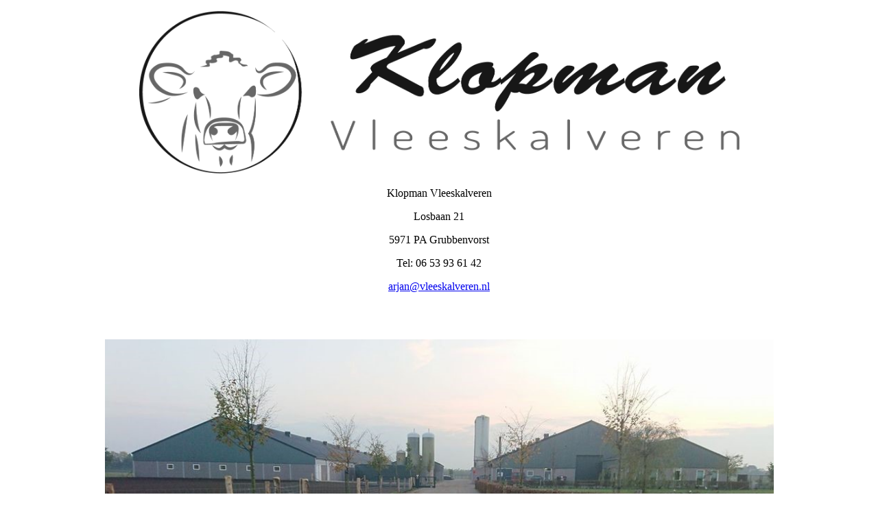

--- FILE ---
content_type: text/html
request_url: https://vleeskalveren.nl/
body_size: 164
content:
<!DOCTYPE HTML>
<html lang = "en">
<head>
  <title>Vleeskalveren</title>
  <meta charset = "UTF-8" />
</head>
<body> 
<p align="middle"> <img alt="Vleeskalveren" src="/Logo_definitief_groot.png" style="width: 875px; height: auto;"></p>

<p style="text-align: center;" class="MsoNormal"><span style="font-size: 12pt;">Klopman Vleeskalveren<o:p></o:p></span></p>

<p style="text-align: center;" class="MsoNormal"><span style="font-size: 12pt;">Losbaan 21<o:p></o:p></span></p>
<p style="text-align: center;" class="MsoNormal"><span style="font-size: 12pt;">5971 PA Grubbenvorst<o:p></o:p></span></p>
<p style="text-align: center;" class="MsoNormal"><span style="font-size: 12pt;">Tel: 06 53 93 61 42<o:p></o:p></span></p>

<p style="text-align: center;" class="MsoNormal"><span style="font-size: 12pt;"><a href="mailto:arjan@vleeskalveren.nl">arjan@vleeskalveren.nl</a><o:p></o:p></span></p> </body><br><br>
	<p align="middle"> <img alt="Vleeskalveren" src="/foto.jpg" style="width: 975px; height: auto;"></p>
</html>